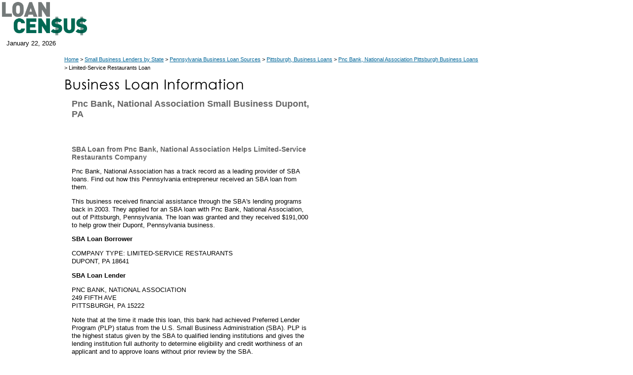

--- FILE ---
content_type: text/html
request_url: https://www.loancensus.com/DUPONT++PA-Limited-Service+Restaurants-SBA-Loan-Information++748887
body_size: 3354
content:

<!DOCTYPE HTML PUBLIC "-//W3C//DTD HTML 4.01 Transitional//EN" "https://www.w3.org/TR/html4/loose.dtd">
<html>
<head>
<meta http-equiv="Content-Type" content="text/html; charset=iso-8859-1">
<meta http-equiv="pragma" content="no-cache">
<meta name="robots" content="index,follow">
<title>SBA Loan from Pnc Bank, National Association Helps Limited-Service Restaurants Company</title>
<meta name="description" content="Pnc Bank, National Association has a track record as a leading provider of SBA loans. Find out how this Pennsylvania entrepreneur received an SBA loan from them. Loan amount: $191,000. Approved on 7/10/2003.">
<meta name="keywords" content="Pnc Bank, National Association, SBA Loan, Limited-Service Restaurants, loan, small business, SBA, lending, financing">
<link rel="canonical" href="https://www.loancensus.com/DUPONT++PA-Limited-Service+Restaurants-SBA-Loan-Information++748887" />
<link href="/css/gaeblerVentures.css" rel="stylesheet" type="text/css">
<link rel="stylesheet" href="/css/menu-screen.css" type="text/css">
<script language="JavaScript" src="/scripts/entrepreneur.js" type="text/javascript"></script>
<!--[if lte IE 7]>
	<style>
	#menu_1, #ul_menu_1 ul a {height: 1%;}
	a:active {width: auto;}
	</style>
	<![endif]-->

<script language="JavaScript" src="https://www.loancensus.com/scripts/forms.js" type="text/javascript"></script>
<!-- Global site tag (gtag.js) - Google Analytics -->
<script async src="https://www.googletagmanager.com/gtag/js?id=UA-174917926-1"></script>
<script>
  window.dataLayer = window.dataLayer || [];
  function gtag(){dataLayer.push(arguments);}
  gtag('js', new Date());

  gtag('config', 'UA-174917926-1');
</script>
</head>

<body onload="Load_Menu()">
<A name="Top"></A> 
<table width="100%" cellpadding="0" cellspacing="0" border="0" ID="Table1">
  <tr> 
    <td bgcolor="#FFFFFF">
      <!-- Main Navigation Table -->
      <table width="980" border="0" cellspacing="0" cellpadding="0" bgcolor="#FFFFFF">
        <tr>
          <td><a href="https://www.loancensus.com"><img src="/images/Loan-Census.png" alt="Loan Census Banking News and Information" height="75" border="0"></a></td>

          <td>
		<div class="push-1 span-22 navigation">

			<div id="menu_1">
			&nbsp;</div>
		</div>
</td>
        </tr>
      </table>
    </td>
  </tr>
  <tr> 
    <td bgcolor="#FFFFFF"> <table width="960" cellpadding="0" cellspacing="0" border="0" ID="Table3">
        <tr> 
          <td width="13"><img src="/images/spacer.gif" alt="" width="13" height="25"></td>
          <td class="date">January&nbsp;22,&nbsp;2026 
          </td>
          <td>&nbsp;</td>
          <td class="form">
<!-- SiteSearch Google -->
<div id="searchform" style="position:absolute; width:500px; z-index:3; left: 220px; top: 73px;">
&nbsp;
</div>
<!-- SiteSearch Google -->

</td>
        </tr>
      </table></td>
  </tr>
  <tr> 
    <td bgcolor="#FFFFFF"><img src="/images/spacer.gif" alt="" width="1" height="2"></td>
  </tr>
  <tr> 
    <td> <table width="980" cellpadding="0" cellspacing="0" border="0">
        <tr>
          <td width="130"><img src="/images/spacer.gif" alt="" width="130" height="10"></td>
          <td width="510" colspan="2"><img src="/images/spacer.gif" alt="" width="510" height="10"></td>
          <td width="340"><img src="/images/spacer.gif" alt="" width="340" height="10"></td>
        </tr>
        <tr> 
          <td width="150">&nbsp;</td>
          <td colspan="3" class="subnav"><a href="/">Home</a> > <a href='/Getting-a-Business-Loan.htm'>Small Business Lenders by State</a> > <a href="/business-loan-sources-for-cities-in-PA">Pennsylvania Business Loan Sources</a> > 

<a href="/Pittsburgh--Pennsylvania--Business-Loans">Pittsburgh,  Business Loans</a> > 
          

<a href="/PITTSBURGH++PA++PNC+BANK%2C+NATIONAL+ASSOCIATION--SBA-Loan-List">Pnc Bank, National Association Pittsburgh  Business Loans</a> > Limited-Service Restaurants&nbsp;Loan</td>
        </tr>
        <tr> 
          <td width="150">&nbsp;</td>
          <td colspan="2"><img src="/images/Business-Loan-Information.gif" alt="Business Loan Information" width="375" height="44"></td>
          <td width="150">&nbsp;</td>
        </tr>
        <tr> 
          <td width="150">&nbsp;</td>
          <td colspan="2"><h1 style="font-size:18px; line-height:120%;">Pnc Bank, National Association Small Business Dupont, PA</h1>
		   <p>&nbsp;</p></td>
          <td width="150">&nbsp;</td>
        </tr>
        <tr> 
          <td width="150" valign="top">

<img src="/images/spacer2.gif" alt="Loan Census SBA Loan Info" width="126" height="28"><br><br>
<div class="sidebar">
<br><br><br>
</div>


</td>
          <td colspan="2" valign="top"><div class=KonaBody>
<h1 style="line-height:120%;">SBA Loan from Pnc Bank, National Association Helps Limited-Service Restaurants Company</h1>
<p>Pnc Bank, National Association has a track record as a leading provider of SBA loans. Find out how this Pennsylvania entrepreneur received an SBA loan from them.</p>

<p>This business received financial assistance through the SBA's lending programs back in 2003. They applied for an SBA loan with Pnc Bank, National Association, out of Pittsburgh, Pennsylvania. The loan was granted and they received $191,000 to help grow their Dupont, Pennsylvania business.</p>
<p><strong>SBA Loan Borrower</strong></p>
<p>COMPANY TYPE: LIMITED-SERVICE RESTAURANTS<br>DUPONT, PA 18641</p>
<p><strong>SBA Loan Lender</strong></p>
<p>PNC BANK, NATIONAL ASSOCIATION<br>249 FIFTH AVE<br>PITTSBURGH, PA 15222<p>Note that at the time it made this loan, this bank had achieved Preferred Lender Program (PLP) status from the U.S. Small Business Administration (SBA). PLP is the highest status given by the SBA to qualified lending institutions and gives the lending institution full authority to determine eligibility and credit worthiness of an applicant and to approve loans without prior review by the SBA.</p></p>
<p><strong>SBA Loan Program Type</strong></p>

<p>This loan was issued as a general business loan.</p>

<p><strong>NAICS Code</strong></p>
<p>722211 - <a href="https://www.gaebler.com/Limited%2DService+Restaurants-Business-Information++722211" target="_blank">Limited-Service Restaurants</a></p>

<p><strong>Loan Approval Date</strong></p>
<p>7/10/2003</p>
<p><strong>Loan Approval Gross Amount</strong></p>
<p>$191,000</p>
<p><strong>Loan Approval from the SBA</strong></p>
<p>Of the total $191,000 loan amount, the SBA guaranteed $143,250.</p>
<p><strong>More Information on This SBA Loan</strong></p>

<p>The borrower borrowed this money for an existing business. This loan was not for a franchise.  At the time of the loan, the company 
                had 4 employees.  This SBA loan request  indicated that the loan would help generate 4 new jobs and retain 4 existing jobs. </p>
<p><strong>Great, But How Can <em>I</em> Get an SBA Loan for <em>My</em> Business?</strong></p>
<p>SBA loan applications are made through a bank. The SBA guarantees a loan to the bank, so in case the borrower defaults, the bank is guaranteed a portion of the loan by the SBA.</p><p>This company got an SBA loan. You can too! Maybe you  want money for start up business?  Maybe you need money to buy a business? Regardless of why you need money, guaranteed SBA loans may be the right answer for you.</p>
<p><strong>About This SBA Loan Information: </strong></p>
<p>All SBA loan data displayed above comes from the government's publicly available SBA loan database. Information on this page is provided by the Gaebler.com news organization to inform business owners, aspiring entrepreneurs and others about SBA loan activity. LoanCensus.com does not assist businesses with obtaining SBA loans and was not involved in any way with this transaction. For additional information, see our <a href="/Loan-Info-FAQ.htm">Loan Information FAQ</a>.</p>
<p><strong>Related Links: </strong></p>

			<p><a href="https://www.gaebler.com/Small-Business-Loan.htm" target="_blank">Small Business Loan</a><br></p>
		


<p><a href="/Pittsburgh--Pennsylvania--Business-Loans">Find an SBA Lender in Pittsburgh, Pennsylvania</a><br></p>
<p><a href="/business-loan-sources-for-cities-in-PA">Getting an SBA Loan in Pennsylvania</a></p>

<div style="clear:both;">&nbsp;</div>
                
            <p>&nbsp;</p></div></td>
          <td valign="top" align="right">
<div align="center">
<p>&nbsp;</p>
<script type="text/javascript"><!--
google_ad_client = "pub-7258496458361480";
/* Entrepreneur-Resources-RightNav160x600 */
google_ad_slot = "7101285299";
google_ad_width = 160;
google_ad_height = 600;
//-->
</script>
<script type="text/javascript" src="https://pagead2.googlesyndication.com/pagead/show_ads.js">
</script>
</div>

 </td>
</tr><tr>
          <td>&nbsp;</td>
		  <td colspan="2"> 
            <table cellspacing="0" cellpadding="0" border="0" width="460" ID="Table6">
   <tr height="8"> 
    <td valign="top" width="460" > 
		  
<p>&nbsp;</p>


</td>
 </tr>
</table>
          </td>
          <td>&nbsp;</td>
        </tr>

        <tr>
          <td>&nbsp;</td>
          <td colspan="2">
		  <div class="footer">Copyright &copy; 2001-2020. All rights reserved.<br><br>
</div>
<br>






          </td>

          <td>&nbsp;</td>
        </tr>
      </table></td>
  </tr>
</table>
<script type="text/javascript">
/*
// Turning Kontera off for a while post-Panda
*/
</script>
<!-- Elapsed Time: 0.09375 -->
<script defer src="https://static.cloudflareinsights.com/beacon.min.js/vcd15cbe7772f49c399c6a5babf22c1241717689176015" integrity="sha512-ZpsOmlRQV6y907TI0dKBHq9Md29nnaEIPlkf84rnaERnq6zvWvPUqr2ft8M1aS28oN72PdrCzSjY4U6VaAw1EQ==" data-cf-beacon='{"version":"2024.11.0","token":"995d52a8436e4f269ef504b93c93360b","r":1,"server_timing":{"name":{"cfCacheStatus":true,"cfEdge":true,"cfExtPri":true,"cfL4":true,"cfOrigin":true,"cfSpeedBrain":true},"location_startswith":null}}' crossorigin="anonymous"></script>
</body>
</html>


--- FILE ---
content_type: text/html; charset=utf-8
request_url: https://www.google.com/recaptcha/api2/aframe
body_size: 268
content:
<!DOCTYPE HTML><html><head><meta http-equiv="content-type" content="text/html; charset=UTF-8"></head><body><script nonce="WrCSXwBY0l6GQCmHFqlanA">/** Anti-fraud and anti-abuse applications only. See google.com/recaptcha */ try{var clients={'sodar':'https://pagead2.googlesyndication.com/pagead/sodar?'};window.addEventListener("message",function(a){try{if(a.source===window.parent){var b=JSON.parse(a.data);var c=clients[b['id']];if(c){var d=document.createElement('img');d.src=c+b['params']+'&rc='+(localStorage.getItem("rc::a")?sessionStorage.getItem("rc::b"):"");window.document.body.appendChild(d);sessionStorage.setItem("rc::e",parseInt(sessionStorage.getItem("rc::e")||0)+1);localStorage.setItem("rc::h",'1769108799218');}}}catch(b){}});window.parent.postMessage("_grecaptcha_ready", "*");}catch(b){}</script></body></html>